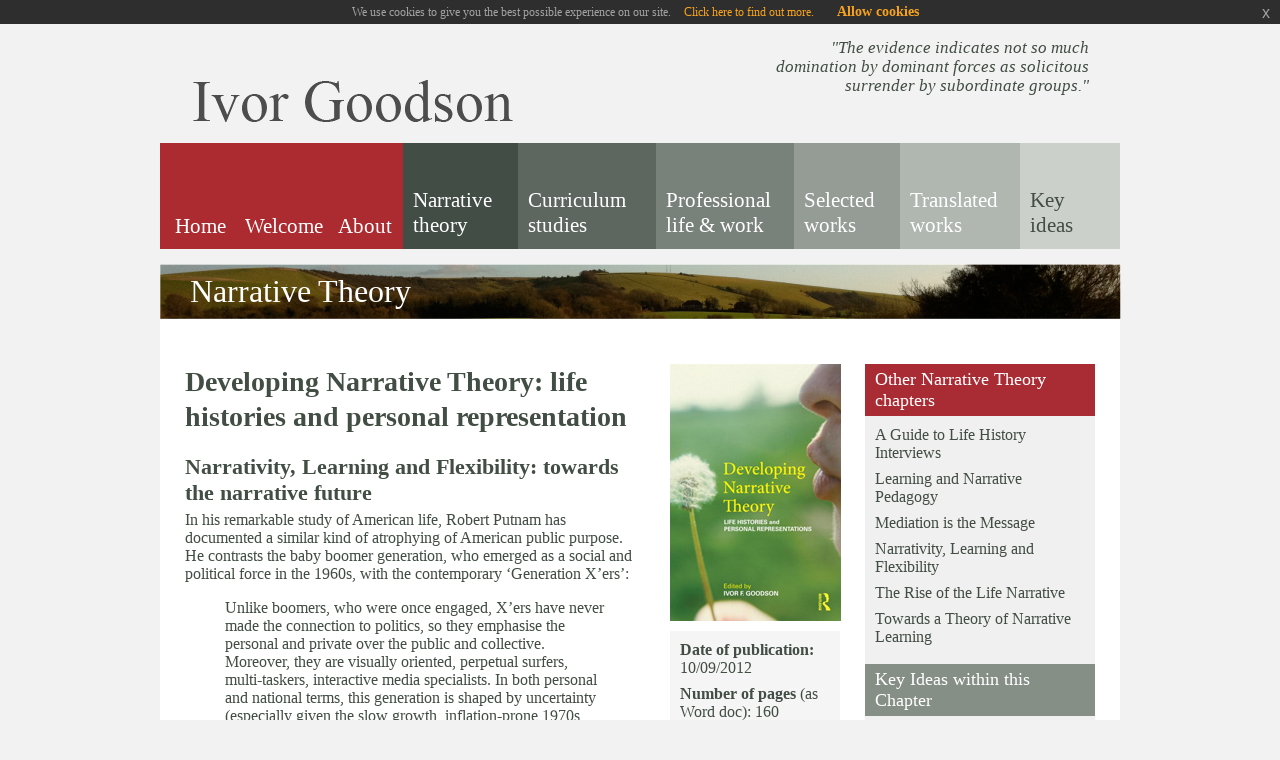

--- FILE ---
content_type: text/css
request_url: https://www.ivorgoodson.com/style/screen.css
body_size: 4942
content:
@charset "utf-8";

/* 
	CSS Document 
	AUTHOR: Appollinaire Egny
	WEBSITE:http://www.domainnane.co.uk

	Created in Mozilla Firefox3 

	THEME NAME: themename
	DESCRIPTION:Bespoke template for oilinternet
	VERSION:1.0

	------------------------------------------------------------------
	[Master Stylesheet]
	-------------------------------------------------------------------
*/

/*	-------------------------------------------------------------
	IMPORT
- - - - - - - - - - - - - - - - - - - - - - - - - - - - - - -	*/

/*	-------------------------------------------------------------
	STYLES FOR SCREEN / PROJECTION
- - - - - - - - - - - - - - - - - - - - - - - - - - - - - - -	*/

@media screen, projection {

/*	-------------------------------------------------------------
		RESET
	- - - - - - - - - - - - - - - - - - - - - - - - - - - - - - -	*/

html, body, div, span, applet, object, iframe,
	p, pre, a, abbr, acronym, address, 
	big, cite, code, del, dfn, font, img, ins, 
	kbd, q, s, samp, small, strike, sub, sup, tt, 
	var, dl, dt, dd, ol, ul, li, fieldset, form, 
	label, legend, table, caption, tbody, tfoot, 
	thead, tr, th, td {
	margin: 0;
	padding: 0;
	border: 0;
	outline: 0;
	font-weight: inherit;
	font-style: inherit;
	font-size: 100%;
	font-family: inherit;
	vertical-align: baseline
}

:focus {
	outline: 0
}

body {
	font-family: Arial, Helvetica, sans-serif;
	font-size: 100%;
	color: #000;
	margin: 0;
	padding: 0
}

ol, ul {
	list-style: none
}

table {
	border-collapse: separate;
	border-spacing: 0
}

caption, th, td {
	text-align: left;
	font-weight: normal
}

blockquote:before, 
	blockquote:after,
	q:before, q:after {
	content: ""
}

blockquote, q {
	quotes: "" ""
}

body {
	margin: 0;
	padding: 0;
	border: 0;
	width: 100%;
	background: #f2f2f2;
	min-width: 960px;
	font-size: 100%;
	font-family: "Times New Roman", Times, serif;
	color: #424E44
}

body {
	text-align: center
}

#fixed {
	margin: 0 auto;
	width: 960px;
	text-align: left;
	background: #F2F2F2
}

a {
	text-decoration: none
}

a:hover {
	
}

h1, h2, h3 {
	margin: 0;
	padding: 0
}

h1 span {
	font-weight: normal;
}

p {
	margin: 0 0 15px;
	padding: 0
}

h1 {
	display: block;
	

/*width: 300px;*/
	padding: 0 0 20px !important;
	font-size: 28px;
	line-height: 35px
}

h2 {
	padding: 0 0 5px !important;
	font-size: 22px
}

.clearfix:after {
	content: ".";
	display: block;
	clear: both;
	visibility: hidden;
	line-height: 0;
	height: 0
}

.clearfix {
	display: inline-block
}

html[xmlns] .clearfix {
	display: block
}

* html .clearfix {
	height: 1%
}

.clearfloat {
	clear: both;
	height: 0;
	line-height: 0;
	font-size: 0;
	display: block
}

/*	-------------------------------------------------------------
		HEADER STYLES
	- - - - - - - - - - - - - - - - - - - - - - - - - - - - - - -	*/

#header {
	clear: both;
	position: relative;
	width: 100%;
	margin: 0;
	padding: 0
}

.frame-header {
	position: relative;
	margin: 0;
	padding: 0
}

.home-white {
	background: #fff;
}

.wrapper-search {
	position: relative;
	margin: 0;
	padding: 0;
	height: 119px;
	overflow: hidden
}

.wrapper-search ul {
	list-style: none;
	position: relative;
	width: 500px;
	height: 119px;
	margin: 0;
	padding: 0
}

.wrapper-search ul li {
	position: absolute
}

.wrapper-search ul li a {
	display: block;
	height: 100%
}

.frame-header #facebook {
	width: 80px;
	height: 17px;
	top: 13px;
	left: 34px
}

.frame-header #logo {
	width: 320px;
	height: 42px;
	top: 56px;
	left: 33px
}

.frame-header #testimonial {
	width: 329px;
	height: 105px;
	top: 14px;
	left: 600px;
	text-align: right;
	line-height: 19px;
	font-size: 17px;
	font-style: italic;
	overflow: hidden
}

.frame-header #search {
	width: 238px;
	height: 26px;
	top: 2px;
	left: 686px;
	overflow: hidden
}

.frame-header #search .btn-text {
	width: 169px;
	border: 1px solid #BCBEB3;
	padding: 2px
}

.frame-header #search .btn-sub {
	width: 56px;
	border: none;
	padding: 2px;
	font-size: 16px;
	background: none;
	color: #626D67;
	font-weight: bold;
	cursor: pointer
}

.wrapper-menu {
	margin: 0;
	padding: 0;
	height: 106px;
	overflow: hidden
}

.wrapper-menu ul {
	list-style: none;
	position: relative;
	width: 960px;
	height: 106px;
	margin: 0;
	padding: 0
}

.wrapper-menu ul li {
	position: absolute
}

.wrapper-menu ul li a {
	display: block;
	height: 100%;
	color: #fff;
	text-decoration: none;
	font-size: 21px !important
}

.wrapper-menu ul li a:hover {
	text-decoration: underline
}

#menu00 {
	width: 81px;
	height: 106px;
	top: 0;
	left: 0px;
	padding: 0 0 0 0;
	text-align: center;
	background: #ac2b30
}

#menu01 {
	width: 85px;
	height: 106px;
	top: 0;
	left: 81px;
	padding: 0 0 0 0;
	text-align: center;
	background: #ac2b30
}

/*#ac2b30*/

#menu02 {
	width: 78px;
	height: 106px;
	top: 0;
	left: 166px;
	text-align: center;
	background: #ac2b30
}

#menu03 {
	width: 96px;
	height: 106px;
	top: 0;
	left: 243px;
	text-align: center;
	background: #ac2b30
}

#menu00 span,
#menu01 span, 
	#menu02 span, 
	#menu03 span {
	display: block;
	padding-top: 71px
}

#menu04 {
	width: 115px;
	height: 106px;
	top: 0;
	left: 243px;
	text-align: left;
	background: #414d45
}

#menu05 {
	width: 138px;
	height: 106px;
	top: 0;
	left: 358px;
	text-align: left;
	background: #5d6760
}

#menu06 {
	width: 138px;
	height: 106px;
	top: 0;
	left: 496px;
	text-align: left;
	background: #79817b
}

#menu07 {
	width: 106px;
	height: 106px;
	top: 0;
	left: 634px;
	text-align: left;
	background: #949c95
}

#menu08 {
	width: 150px;
	height: 106px;
	top: 0;
	left: 740px;
	text-align: left;
	background: #b0b6b0;
}

#menu09 {
	width: 100px;
	height: 106px;
	top: 0;
	right:0;
	text-align: left;
	background: #ccd0cb;
}

#menu09 a {
	color: #414D45
}

#menu04 span,
	#menu05 span,
	#menu06 span,
	#menu07 span,
#menu08 span,
#menu09 span {
	display: block;
	padding: 45px 15px 0 10px
}

/*	-------------------------------------------------------------
		MAIN STYLES
	- - - - - - - - - - - - - - - - - - - - - - - - - - - - - - -	*/

#main {
	clear: both;
	position: relative;
	width: 100%;
	margin: 0;
	padding: 15px 0 0 0
}

.frame-main {
	margin: 0;
	padding: 0
}

.wrapper-slide {
	position: relative;
	margin: 0;
	padding: 0;
	height: 306px;
	overflow: hidden
}

.wrapper-slide-inner {
	position: relative;
	margin: 0;
	padding: 0;
	height: 230px;
	overflow: hidden
}

.wrapper-content {
	margin: 15px 0 0;
	padding: 20px 20px 18px 28px;
	height: 254px;
	background: url('../images/wrapper-content-bg.gif') no-repeat 0 0;
	overflow: hidden
}

.wrapper-content .coloumn_a {
	float: left;
	margin: 0;
	padding: 0;
	width: 190px;
	height: 255px;
	overflow: hidden
}

.wrapper-content .coloumn_b {
	float: left;
	margin: 0 0 0 48px;
	padding: 0;
	width: 195px;
	height: 255px;
	overflow: hidden
}

.wrapper-content .coloumn_b	span {
	display: block;
	margin: 0;
	padding: 0 0 12px;
	line-height: 19px;
	font-size: 30px
}

.wrapper-content .coloumn_b p {
	line-height: 22px
}

.wrapper-content .coloumn_c {
	float: left;
	margin: 0 0 0 38px;
	padding: 0;
	width: 192px;
	height: 255px
}

.wrapper-content .coloumn_c span {
	display: block;
	margin: 0;
	padding: 0 0 12px;
	line-height: 17px;
	font-size: 30px
}

.wrapper-content .coloumn_c p {
	line-height: 22px;
	text-align: center
}

.wrapper-content .coloumn_c p img {
	padding: 7px 0 0
}

.wrapper-content .coloumn_d {
	float: left;
	margin: 0 0 0 43px;
	padding: 0;
	width: 204px;
	height: 255px
}

.wrapper-content .coloumn_d span {
	display: block;
	margin: 0;
	padding: 0 0 12px;
	line-height: 17px;
	font-size: 30px
}

.wrapper-content .coloumn_d p {
	line-height: 22px
}

.wrapper-content .coloumn_d p img {
	float: right;
	padding: 0 0 0 5px
}

.wrapper-content a {
	color: #424E44
}

.overlay {
	position: absolute;
	top: 0;
	left: 0;
	padding: 15px 29px 0 29px;
	width: 300px;
	height: 291px;
	background: url('../images/pict-bg3.png') no-repeat 0 0;
}

.overlay {
	color: #fff;
	line-height: 22px;
	font-size: 17px
}

.overlay span {
	display: block;
	color: #fff;
	padding: 10px 0 10px;
	font-size: 40px;
	line-height: 1em;
}

.overlay a {
	color: #fff;
	text-decoration: none
}

.overlay a:hover {
	text-decoration: underline
}

.overlay-inner {
	position: absolute;
	top: 0;
	left: 0;
	padding: 15px 29px 0;
	width: 296px;
	height: 214px;
	background: url('../images/overlay-inner.png') no-repeat 0 0
}

.overlay-inner {
	color: #fff;
	line-height: 22px;
	font-size: 17px
}

.overlay-inner span {
	display: block;
	color: #fff;
	padding: 10px 0 10px;
	font-size: 40px;
	line-height: 1em;
}

.overlay-inner a {
	color: #fff;
	text-decoration: none
}

.overlay-inner a:hover {
	text-decoration: underline
}

.wrapper-content-inner {
	margin: 0;
	padding: 20px 10px 18px;
	background: #fff
}

#books-list {
	margin: 0;
	padding: 0 0 15px;
	width: 960px;
	overflow: hidden
}

#books-list ul {
	border: 0;
	margin: 0 auto;
	padding: 0;
	list-style-type: none;
	text-align: center
}

#books-list ul li {
	display: block;
	float: left;
	text-align: left;
	padding: 0;
	margin: 0 15px
}

#books-list ul li div {
	width: 440px;
	height: 210px;
	padding: 0;
	margin: 0 0 10px 0;
}

#books-list ul li div span {
	display: block;
	font-weight: bold;
	padding: 0 0 15px;
	margin: 0
}

#books-list ul li div span a {
	text-decoration: none;
}

#books-list ul li div span a:hover {
	text-decoration: underline;
}

#books-list ul li div img {
	display: block;
	text-align: center !important;
	padding: 0 0 0 !important;
	margin: 0 15px 15px !important;
	float: left;
}

#books-list ul li a,
.content-full a,
.content-cv a,
.pagi a {
	color: #666;
	text-decoration: underline;
}

.shadow {
	-moz-box-shadow: 3px 3px 4px #444;
	-webkit-box-shadow: 3px 3px 4px #444;
	box-shadow: 3px 3px 4px #444;
	-ms-filter: "progid:DXImageTransform.Microsoft.Shadow(Strength=4, Direction=135, Color='#444444')";
	filter: progid:DXImageTransform.Microsoft.Shadow(Strength=4, Direction=135, Color='#444444');
}

.info-bar {
	position: relative;
	

/*border: 1px solid #AA2C2F;*/
	height: 27px;
	margin: 0 0 10px;
	padding: 0
}

.info-bar #lng-info {
	float: left;
	padding: 3px 0 4px;
	text-align: center;
	font-size: 18px;
	background: #AC2B30;
	color: #fff;
	width: 380px
}

.info-bar #lng-selection {
	float: left;
	padding: 3px 0;
	margin: 0 0 0 20px;
	text-align: left;
	font-size: 18px;
	width: 150px
}

.info-bar #lng-selection span {
	padding-right: 22px;
	background: transparent url('../images/right-arrow.gif') no-repeat center right
}

.info-bar #lng-type {
	float: right;
	padding: 3px 0;
	margin: 0 15px 0 0;
	text-align: right;
	font-size: 18px;
	width: 350px
}

.info-bar #lng-type span {
	padding-right: 22px;
	background: transparent url('../images/left-arrow.gif') no-repeat center right
}

.highlight_key_idea {
	background-color: #F4DEA4;
}

/* Slideshow style */

#slides {
	position: absolute;
	top: 13px;
	left: 0px;
	z-index: 100
}

.slides_container {
	width: 960px;
	height: 306px;
	overflow: hidden;
	position: relative;
	display: none
}

#slides .slide {
	padding: 0;
	width: 960px;
	height: 306px;
	display: block;
	position: relative
}

#slides .next,#slides .prev {
	position: absolute;
	top: 0px;
	left: 0px;
	width: 24px;
	height: 43px;
	display: block;
	z-index: 101
}

#slides .next {
	left: 931px
}

.pagination {
	position: absolute;
	bottom: 15px;
	right: 0px;
	width: 150px;
	z-index: 999
}

.pagination li {
	float: left;
	margin: 0 5px 0 0;
	list-style: none
}

.pagination li a {
	display: block;
	width: 17px;
	height: 0;
	padding-top: 18px;
	background-image: url('../images/pagi.png');
	background-position: 0 0;
	float: left;
	overflow: hidden
}

.pagination li.current a {
	background-position: 0 -18px
}

#column_3 {
	position: relative;
	float: left;
	width: 230px;
	margin: 0;
	padding: 0;
	background: #F0F0F0
}

#column_3 ul {
	margin: 0;
	padding: 10px
}

#column_3 ul li {
	margin: 0;
	padding: 0 0 8px
}

#column_3 a {
	text-decoration: none;
	color: #424E44
}

#column_3 a:hover {
	text-decoration: underline
}

#column_3 p {
	margin: 0;
	padding: 10px
}

#column_3 span.hd-red {
	display: block;
	color: #fff;
	background: #A92C34;
	padding: 5px 10px;
	font-size: 18px
}

#column_3 span.hd-gray {
	display: block;
	color: #fff;
	background: #858F86;
	padding: 5px 10px;
	font-size: 18px
}

#column_4 {
	position: relative;
	float: left;
	width: 250px;
	margin: 0;
	padding: 0;
	background: #F0F0F0
}

#column_4 ul {
	margin: 0;
	padding: 10px
}

#column_4 ul li {
	margin: 0;
	padding: 0 0 8px
}

#column_4 a {
	text-decoration: none;
	color: #424E44
}

#column_4 a:hover {
	text-decoration: underline
}

#column_4 p {
	margin: 0;
	padding: 10px
}

#column_4 span.hd-red {
	display: block;
	color: #fff;
	background: #A92C34;
	padding: 5px 10px;
	font-size: 18px
}

#column_4 span.hd-gray {
	display: block;
	color: #fff;
	background: #858F86;
	padding: 5px 10px;
	font-size: 18px
}

#column_4 h3, #column_4 h2 {
	display: block;
	margin: 0;
	padding: 10px
}

#column_2 {
	position: relative;
	float: left;
	width: 180px;
	margin: 0 15px 0 0;
	padding: 0
}

#column_2 ul {
	margin: 10px 0;
	width: 150px;
	padding: 10px;
	background: #F5F5F5
}

#column_2 ul li {
	margin: 0;
	padding: 0 0 8px
}

#column_2 ul li	span {
	font-weight: bold
}

#column_2 a {
	color: #666;
	text-decoration: underline;
}

.more {
	color: #424E44;
	text-align: right;
	padding-right: 22px;
	background: transparent url('../images/right-arrow.gif') no-repeat center right
}

.previous {
	color: #424E44;
	text-align: left;
	padding-left: 22px;
	background: transparent url('../images/left-arrow.gif') no-repeat center left
}

.inner {
	padding: 0 15px;
	margin: 0;
	position: relative
}

.inner .content {
	position: relative;
	float: left;
	width: 460px;
	margin: 0 25px 0 0;
	padding: 0
}

.inner .content-full {
	position: relative;
	float: left;
	width: 630px;
	margin: 0 25px 0 0;
	padding: 0
}

.inner .content-cv {
	position: relative;
	float: left;
	width: 740px;
	margin: 0 25px 0 0;
	padding: 0
}

.inner-bar {
	position: relative;
	padding: 0 0 25px;
	background: #fff
}

.inner-bar span {
	display: block;
	color: #fff;
	line-height: 55px;
	font-size: 32px;
	padding: 0 30px;
	height: 55px;
	width: 910px;
	background: transparent url('../images/inner-bg.jpg') no-repeat;
	overflow: hidden
}

.inner ol {
	list-style-type: decimal;
	margin: 10px 0 20px 40px;
}

*	-------------------------------------------------------------
		FOOTER STYLES
	- - - - - - - - - - - - - - - - - - - - - - - - - - - - - - -	*/

#footer {
	clear: both;
	position: relative;
	width: 100%;
	margin: 0;
	padding: 12px 0 0
}

.wrapper-footer-menu {
	margin: 0;
	padding: 14px 0 0 25px;
	height: 183px;
	overflow: hidden
}

.wrapper-footer-menu .footer-menu {
	float: left;
	width: 685px;
	padding: 0;
	margin: 0;
	overflow: hidden
}

.wrapper-footer-menu .footer-menu  ul {
	margin: 0;
	padding: 0;
	display: block;
	width: 700px;
}

.wrapper-footer-menu .footer-menu  li {
	margin: 0;
	padding: 0;
	display: block;
	float: left;
	list-style-type: none;
	font-size: 15px
}

.wrapper-footer-menu .footer-menu  a:link, 
	.wrapper-footer-menu .footer-menu  a:visited {
	display: block;
	float: left;
	font-weight: bold;
	margin: 0;
	text-decoration: none;
	line-height: 18px
}

.wrapper-footer-menu .footer-menu  li a.col0 {
	width: 50px !important
}

.wrapper-footer-menu .footer-menu  li a.col1 {
	width: 71px !important
}

.wrapper-footer-menu .footer-menu  li a.col2 {
	width: 54px !important
}

.wrapper-footer-menu .footer-menu  li a.col3 {
	width: 54px !important
}

.wrapper-footer-menu .footer-menu  li a.col4 {
	width: 73px !important
}

.wrapper-footer-menu .footer-menu  li a.col5 {
	width: 90px !important
}

.wrapper-footer-menu .footer-menu li a.col6 {
	width: 90px !important
}

.wrapper-footer-menu .footer-menu li a.col7 {
	width: 64px !important
}

.wrapper-footer-menu .footer-menu li.col8 {
	width: 140px !important;
}

.wrapper-footer-menu .footer-menu ul li.col8  ul.sub-menu {
	clear: both;
	display: block !Important;
	margin: 0;
	padding: 0 0 0 0;
	width: 140px !important
}

.wrapper-footer-menu .footer-menu ul li.col8  ul.sub-menu li {
	display: block !important;
	float: none !important;
	width: 100px !important
}

.wrapper-footer-menu .footer-menu ul li.col8  ul.sub-menu li a {
	display: block !important;
	font-weight: normal !important;
	width: 135px;
	font-size: 12px !important;
	line-height: 15px !important
}

.wrapper-footer-menu .footer-menu  a {
	color: #424E44
}

.wrapper-footer-menu .footer-menu  a:hover {
	color: #424E44;
}

.wrapper-footer-menu .footer-info {
	float: right;
	width: 160px;
	padding: 0;
	margin: 0 64px 0 0;
	line-height: 17px !important;
	font-size: 13px;
}

.wrapper-footer-menu .footer-info span {
	display: block;
	font-weight: bold;
	padding: 2px 0 5px;
	margin: 0;
	font-size: 15px;
}

.footer-info a {
	color: #666;
	text-decoration: underline;
}

.frame-footer {
	background: url('../images/footer-bg.gif') no-repeat 0 0
}

/* facebook */

.fan_box a:hover {
	text-decoration: none
}

.fan_box .full_widget {
	height: 200px;
	border: 0 !important;
	background: none !important;
	position: relative
}

.fan_box .connect_top {
	background: none !important;
	padding: 0 !important
}

.fan_box .profileimage, .fan_box .name_block {
	display: none
}

.fan_box .connect_action {
	padding: 0 !important
}

.fan_box .connections {
	padding: 0 !important;
	border: 0 !important;
	font-family: Arial, Helvetica, sans-serif;
	font-size: 11px;
	font-weight: bold;
	color: #666
}

span.total {
	color: #FF6600;
	font-weight: bold
}

.fan_box .connections .connections_grid {
	padding-top: 10px !important
}

.fan_box .connections_grid .grid_item {
	padding: 0 10px 10px 0 !important
}

.fan_box .connections_grid .grid_item .name {
	font-family: "lucida grande",tahoma,verdana,arial,sans-serif;
	font-weight: normal;
	color: #666 !important;
	padding-top: 1px !important
}

.fan_box .connect_widget {
	position: absolute;
	bottom: 0;
	right: 10px;
	margin: 0 !important
}

.fan_box .connect_widget .connect_widget_interactive_area {
	margin: 0 !important
}

.fan_box .connect_widget td.connect_widget_vertical_center {
	padding: 0 !important
}

div.feature-title {
	font-size: 14px !important;
	display: block !important;
	padding-top: 5px;
}

.facebookOuter {
	background-color: #F4F4F4;
	width: 185px;
	padding: 0;
	height: 260px;
	border: 1px solid #ccc
}

.facebookInner {
	height: 270px;
	overflow: hidden
}

.actorPhoto,
.fbFeedTicker {
	display: none !important;
}

.content-full ul li,
.content-cv ul li {
	list-style-type: disc;
	margin-left: 40px;
}

.key-wrap ul li {
	float: left;
	display: block;
	width: 33%;
	background-color: #f7f7f7;
	margin-bottom: 30px;
}

.key-wrap ul li div {
	padding: 10px 30px 10px 10px;
	height: 220px;
}

.key-wrap ul li div img {
	float: left;
	padding: 10px 20px 0 0;
}

.key-wrap ul li h2 a,
.key-wrap-wide ul li h2 a,
.key-wrap ul li a,
.key-wrap-wide ul li a {
	color: #424E44;
	text-decoration: none;
}

.key-wrap ul li h2 a:hover,
.key-wrap ul li a:hover,
.key-wrap-wide ul li a:hover {
	color: #333;
	text-decoration: underline;
}

.key-wrap-wide {
	clear: both;
	width: 100%;
	display: block;
	height: 100%;
	margin-top: 30px;
}

.key-wrap-wide ul li {
	float: left;
	display: block;
	width: 50%;
	background-color: #f7f7f7;
	margin-bottom: 30px;
}

.key-wrap-wide ul li ul li {
	float: none !important;
	display: block;
	width: 100%;
}

.thumb-col,
.key-col {
	float: left;
}

.thumb-col {
	width: 135px;
	padding: 10px 0 0 10px;
}

.key-col {
	width: 290px;
}

.key-col h2 {
	font-size: 16px;
	margin-top: 10px;
}

.key-col ul {
	margin-top: 15px;
}

.key-col ul li {
	font-size: 15px;
	padding: 0 0 10px 20px !important;
	margin: 0;
	background: transparent url('../images/right-arrow.gif') no-repeat top left;
	width: 270px !important;
}

ul.key-list li {
	background: transparent url('../images/right-arrow.gif') no-repeat top left;
	padding-left: 20px !important;
}


#twitter-feed,
#jstwitter {
	width: 195px;
	padding: 0px;
}

#twitter-feed .tweet,
#jstwitter .tweet {
	margin: 0 auto 12px auto;
	padding: 0 0 12px 0;
	border-bottom: 1px dotted #424E44;
}

#twitter-feed .tweet a,
#jstwitter .tweet a {
	text-decoration: underline;
	color: #424E44;
}
#twitter-feed .tweet a:hover,
#jstwitter .tweet a:hover {
	text-decoration: underline;
}
#twitter-feed .tweet .time,
#jstwitter .tweet .time {
	font-size: 10px;
	font-style: italic;
}

ul.cv-list-outer {
	margin: 0;
	padding: 0;
}

ul.cv-list-outer li {
	list-style-type: none;
	margin: 0;
	padding: 0
}

ul li.rowtype-a,
tr.rowtype-a {
	background-color: #f4f5f4;
}

.cv-list {
	padding: 20px 30px 20px 30px;
}

.cv-list  h2 {
	font-size: 20px;
}

.cv-sort {
	font-weight: bold;
	padding: 10px 0 20px 0;
}

.footer-archive {
	background-color: #b8beb8;
	width: 929px;
	padding: 4px 0 4px 30px;
	border-top: 1px solid #fff;
	color: #fff;
	font-size: 14px;
}

.footer-archive a {
	color: #fff;
}

.search-tool a {
	text-decoration: none;
}

.search-tool a:hover {
	text-decoration: underline;
}

table.hons-list-outer {
margin-bottom:30px;
}

table.hons-list-outer td,
table.hons-list-outer th {
padding:5px;
}

table.hons-list-outer th {
font-weight:bold;
text-align:left;
}

.wrapper-footer-menu .footer-menu ul li.col2  ul.sub-menu {
	clear: both;
	display: block !Important;
	margin: 0;
	padding: 0 0 0 0;
	width: 54px !important
}

.wrapper-footer-menu .footer-menu ul li.col2  ul.sub-menu li {
	display: block !important;
	float: none !important;
	width: 54px !important
}

.wrapper-footer-menu .footer-menu ul li.col2  ul.sub-menu li a {
	display: block !important;
	font-weight: normal !important;
	width: 54px;
	font-size: 12px !important;
	line-height: 15px !important
}

ul.high-list li {

height:320px !important;
}

}

--- FILE ---
content_type: application/javascript
request_url: https://www.ivorgoodson.com/js/twitterfeed.js
body_size: 735
content:
// JQuery Twitter Feed. Coded by www.webdevdoor.com (2012) and modified from https://twitter.com/javascripts/blogger.js
$(document).ready(function () {
  
    var displaylimit = 1;
    var twitterprofile = "ivorgoodson"; 	//your twitter username
    var screenname = "ivorgoodson"; 		//your twitter username
    var showdirecttweets = true;
    var showretweets = true;
    var showtweetlinks = true;
    var showprofilepic = true;
  
    var headerHTML = '';
    var loadingHTML = '';
     
  
    $('#twitter-feed').html(headerHTML + loadingHTML);
  
    $.getJSON('get-tweets.php',
        function(feeds) {
            //alert(feeds);
            var feedHTML = '';
            var displayCounter = 1;
            for (var i=0; i<feeds.length; i++) {
                var tweetscreenname = feeds[i].user.name;
                var tweetusername = feeds[i].user.screen_name;
                var profileimage = feeds[i].user.profile_image_url_https;
                var status = feeds[i].text;
                var isaretweet = false;
                var isdirect = false;
                var tweetid = feeds[i].id_str;
  
                //If the tweet has been retweeted, get the profile pic of the tweeter
                if(typeof feeds[i].retweeted_status != 'undefined'){
                   profileimage = feeds[i].retweeted_status.user.profile_image_url_https;
                   tweetscreenname = feeds[i].retweeted_status.user.name;
                   tweetusername = feeds[i].retweeted_status.user.screen_name;
                   tweetid = feeds[i].retweeted_status.id_str
                   isaretweet = true;
                 };
  
                 //Check to see if the tweet is a direct message
                 if (feeds[i].text.substr(0,1) == "@") {
                     isdirect = true;
                 }
  
                //console.log(feeds[i]);
  
                 if (((showretweets == true) || ((isaretweet == false) && (showretweets == false))) && ((showdirecttweets == true) || ((showdirecttweets == false) && (isdirect == false)))) {
                    if ((feeds[i].text.length > 1) && (displayCounter <= displaylimit)) {
                        if (showtweetlinks == true) {
                            status = addlinks(status);
                        }
  
                        if (displayCounter == 1) {
                            feedHTML += headerHTML;
                        }
  
                        feedHTML += '<div class="twitter-article">';
                        feedHTML += '<div class="twitter-text"><p>'+status+'</p></div>';
                        feedHTML += '</div>';
                        displayCounter++;
                    }
                 }
            }
  
            $('#twitter-feed').html(feedHTML);
    });
  
    //Function modified from Stack Overflow
    function addlinks(data) {
        //Add link to all http:// links within tweets
        data = data.replace(/((https?|s?ftp|ssh)\:\/\/[^"\s\<\>]*[^.,;'">\:\s\<\>\)\]\!])/g, function(url) {
            return '<a href="'+url+'" >'+url+'</a>';
        });
  
        //Add link to @usernames used within tweets
        data = data.replace(/\B@([_a-z0-9]+)/ig, function(reply) {
            return '<a href="http://twitter.com/'+reply.substring(1)+'" style="font-weight:lighter;" >'+reply.charAt(0)+reply.substring(1)+'</a>';
        });
        return data;
    }
  
    function relative_time(time_value) {
      var values = time_value.split(" ");
      time_value = values[1] + " " + values[2] + ", " + values[5] + " " + values[3];
      var parsed_date = Date.parse(time_value);
      var relative_to = (arguments.length > 1) ? arguments[1] : new Date();
      var delta = parseInt((relative_to.getTime() - parsed_date) / 1000);
      var shortdate = time_value.substr(4,2) + " " + time_value.substr(0,3);
      delta = delta + (relative_to.getTimezoneOffset() * 60);
  
      if (delta < 60) {
        return '1m';
      } else if(delta < 120) {
        return '1m';
      } else if(delta < (60*60)) {
        return (parseInt(delta / 60)).toString() + 'm';
      } else if(delta < (120*60)) {
        return '1h';
      } else if(delta < (24*60*60)) {
        return (parseInt(delta / 3600)).toString() + 'h';
      } else if(delta < (48*60*60)) {
        //return '1 day';
        return shortdate;
      } else {
        return shortdate;
      }
    }
  
});

--- FILE ---
content_type: application/javascript
request_url: https://www.ivorgoodson.com/global/js/front_common.js
body_size: -21
content:
function follow_dropdown(dropdown) {
	fcpage = dropdown.options[dropdown.selectedIndex].value;
	window.location = "/" + fcpage;
}

function follow_dropdown_flat(dropdown) {
	url = dropdown.options[dropdown.selectedIndex].value
	window.location = url;
}

function submitform(formname) {
        document.forms[formname].submit();
}   

function popup(url,width,height,settings) {
    if(settings == "") {
	var left   = (screen.width  - width)/2;
	var top    = (screen.height - height)/2;
	settings="toolbar=no,location=no,directories=no,"+
	    "status=no,menubar=no,scrollbars=yes,"+
	    "resizable=yes,width="+width+",height="+height+",top="+top+",left="+left;
    }
    popupWindow = window.open('/'+url,"popups",settings);
}

/*
function getParameterByName(name, url) {
    if (!url) {
        url = window.location.href;
    }
    name = name.replace(/[\[\]]/g, "\\$&");
    var regex = new RegExp("[?&]" + name + "(=([^&#]*)|&|#|$)"),
    results = regex.exec(url);
    if (!results) return null;
    if (!results[2]) return '';
    return decodeURIComponent(results[2].replace(/\+/g, " "));
}

var affiliate_source = getParameterByName('source');

if(affiliate_source) {
    document.cookie = "affiliate_source=" + affiliate_source;
}
*/

